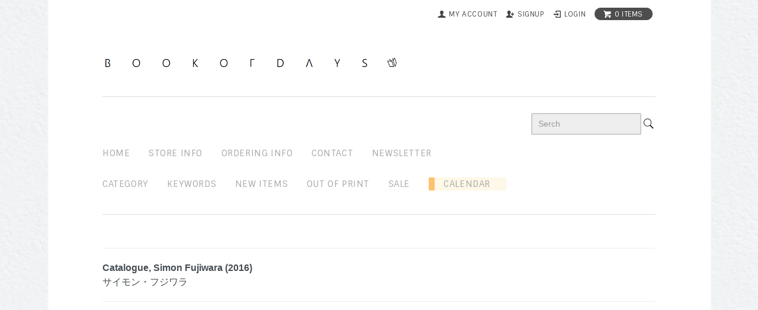

--- FILE ---
content_type: text/html; charset=EUC-JP
request_url: https://bookofdays-shop.com/?pid=103124366
body_size: 9848
content:
<!DOCTYPE html PUBLIC "-//W3C//DTD XHTML 1.0 Transitional//EN" "http://www.w3.org/TR/xhtml1/DTD/xhtml1-transitional.dtd">
<html xmlns:og="http://ogp.me/ns#" xmlns:fb="http://www.facebook.com/2008/fbml" xmlns:mixi="http://mixi-platform.com/ns#" xmlns="http://www.w3.org/1999/xhtml" xml:lang="ja" lang="ja" dir="ltr">
<head>
<meta http-equiv="content-type" content="text/html; charset=euc-jp" />
<meta http-equiv="X-UA-Compatible" content="IE=edge,chrome=1" />
<title>Catalogue, Simon Fujiwara (2016) サイモン・フジワラ - BOOK OF DAYS ONLINE SHOP</title>
<meta name="Keywords" content="Catalogue, Simon Fujiwara (2016) サイモン・フジワラ,book,of,days,洋書,販売,オンラインショップ,写真集,洋雑誌,購入,大阪,書籍、本" />
<meta name="Description" content="洋書、和書、雑貨、アート/音楽系のDVD、CD、Tシャツを販売。" />
<meta name="Author" content="book of days" />
<meta name="Copyright" content="Copyright 2005-2022 bookofdays" />
<meta http-equiv="content-style-type" content="text/css" />
<meta http-equiv="content-script-type" content="text/javascript" />
<link rel="stylesheet" href="https://bookofdays-shop.com/css/framework/colormekit.css" type="text/css" />
<link rel="stylesheet" href="https://bookofdays-shop.com/css/framework/colormekit-responsive.css" type="text/css" />
<link rel="stylesheet" href="https://img03.shop-pro.jp/PA01003/729/css/98/index.css?cmsp_timestamp=20240928224427" type="text/css" />
<link rel="stylesheet" href="https://img03.shop-pro.jp/PA01003/729/css/98/product.css?cmsp_timestamp=20240928224427" type="text/css" />

<link rel="alternate" type="application/rss+xml" title="rss" href="https://bookofdays-shop.com/?mode=rss" />
<link rel="alternate" media="handheld" type="text/html" href="https://bookofdays-shop.com/?prid=103124366" />
<link rel="shortcut icon" href="https://img03.shop-pro.jp/PA01003/729/favicon.ico?cmsp_timestamp=20240208144343" />
<script type="text/javascript" src="//ajax.googleapis.com/ajax/libs/jquery/1.7.2/jquery.min.js" ></script>
<meta property="og:title" content="Catalogue, Simon Fujiwara (2016) サイモン・フジワラ - BOOK OF DAYS ONLINE SHOP" />
<meta property="og:description" content="洋書、和書、雑貨、アート/音楽系のDVD、CD、Tシャツを販売。" />
<meta property="og:url" content="https://bookofdays-shop.com?pid=103124366" />
<meta property="og:site_name" content="BOOK OF DAYS ONLINE SHOP" />
<meta property="og:image" content="https://img03.shop-pro.jp/PA01003/729/product/103124366.jpg?cmsp_timestamp=20160608160029"/>
<meta property="og:type" content="product" />
<meta property="product:price:amount" content="4950" />
<meta property="product:price:currency" content="JPY" />
<meta property="product:product_link" content="https://bookofdays-shop.com?pid=103124366" />
<script>
  var Colorme = {"page":"product","shop":{"account_id":"PA01003729","title":"BOOK OF DAYS ONLINE SHOP"},"basket":{"total_price":0,"items":[]},"customer":{"id":null},"inventory_control":"product","product":{"shop_uid":"PA01003729","id":103124366,"name":"<B>Catalogue, Simon Fujiwara (2016) <\/B><BR>\u30b5\u30a4\u30e2\u30f3\u30fb\u30d5\u30b8\u30ef\u30e9","model_number":"","stock_num":2,"sales_price":4950,"sales_price_including_tax":4950,"variants":[],"category":{"id_big":63349,"id_small":10},"groups":[{"id":2603838}],"members_price":4950,"members_price_including_tax":4950}};

  (function() {
    function insertScriptTags() {
      var scriptTagDetails = [];
      var entry = document.getElementsByTagName('script')[0];

      scriptTagDetails.forEach(function(tagDetail) {
        var script = document.createElement('script');

        script.type = 'text/javascript';
        script.src = tagDetail.src;
        script.async = true;

        if( tagDetail.integrity ) {
          script.integrity = tagDetail.integrity;
          script.setAttribute('crossorigin', 'anonymous');
        }

        entry.parentNode.insertBefore(script, entry);
      })
    }

    window.addEventListener('load', insertScriptTags, false);
  })();
</script>
<script async src="https://zen.one/analytics.js"></script>
</head>
<body>
<meta name="colorme-acc-payload" content="?st=1&pt=10029&ut=103124366&at=PA01003729&v=20260119041706&re=&cn=ea7450eedc123213c814a4a5c34e6c8d" width="1" height="1" alt="" /><script>!function(){"use strict";Array.prototype.slice.call(document.getElementsByTagName("script")).filter((function(t){return t.src&&t.src.match(new RegExp("dist/acc-track.js$"))})).forEach((function(t){return document.body.removeChild(t)})),function t(c){var r=arguments.length>1&&void 0!==arguments[1]?arguments[1]:0;if(!(r>=c.length)){var e=document.createElement("script");e.onerror=function(){return t(c,r+1)},e.src="https://"+c[r]+"/dist/acc-track.js?rev=3",document.body.appendChild(e)}}(["acclog001.shop-pro.jp","acclog002.shop-pro.jp"])}();</script><link href='https://fonts.googleapis.com/css?family=Sintony:400,700' rel='stylesheet' type='text/css'>
<script type="text/javascript" src="https://img.shop-pro.jp/tmpl_js/74/imagesloaded.pkgd.min.js"></script>
<script type="text/javascript" src="https://img.shop-pro.jp/tmpl_js/74/masonry.pkgd.min.js"></script> 

<!--[if lte IE 9 ]>
  <script type="text/javascript" src="https://img.shop-pro.jp/tmpl_js/74/jquery.masonry.min-2.1.08.js"></script>
<![endif]-->

  <div id="wrapper" class="container">
    <div id="header-wrapper">
      <div class="row hidden-phone header-line-nav">
        <ul class="inline pull-right google-font">
          <li class="header-link">
            <a href="https://bookofdays-shop.com/?mode=myaccount"><i class="icon-b icon-user"></i><span>my account</span></a>
          </li>
                                                    <li class="header-link">
                  <a href="https://bookofdays-shop.com/customer/signup/new"><i class="icon-b icon-adduser"></i><span>signup</span></a>
                </li>
                            <li class="header-link">
                <a href="https://bookofdays-shop.com/?mode=login&shop_back_url=https%3A%2F%2Fbookofdays-shop.com%2F"><i class="icon-b icon-login"></i><span>login</span></a>
              </li>
                                <li class="view-cart">
            <a href="https://bookofdays-shop.com/cart/proxy/basket?shop_id=PA01003729&shop_domain=bookofdays-shop.com" class="btn-viewcart btn btn-01 clearfix">
              <i class="icon-w icon-cart"></i><span>0 items</span>
            </a>
          </li>
        </ul>
      </div>
     
			     
      <h1 id="header-logo" class="shop-name header-link"><a href="./"><img src="https://img03.shop-pro.jp/PA01003/729/PA01003729.png?cmsp_timestamp=20240208144343" alt="BOOK OF DAYS ONLINE SHOP" /></a></h1>
      
      <div id="header-global-nav" class="header-link google-font hidden-phone">
        <ul class="inline">
					
				<div align="right">
			<form action="https://bookofdays-shop.com/" method="GET">
        <input type="hidden" name="mode" value="srh" /><input type="hidden" name="sort" value="n" />
        <input id="sbox1" type="text" name="keyword" placeholder=" Serch"/><input type="image" src="//img03.shop-pro.jp/PA01003/729/etc/Search.png?cmsp_timestamp=20160302094134" />
      </form></div>	
					
					
					<li><a href="./">home</a></li>
          <li><a href="http://bookofdays-shop.com/?mode=f12">STORE INFO</a></li>
          
         <li><a href="https://bookofdays-shop.com/?mode=sk">ordering info</a></li>
                    <li><a href="https://dp00001672.shop-pro.jp/customer/inquiries/new">contact</a></li>
					<li><a href="https://dp00001672.shop-pro.jp/customer/newsletter/subscriptions/new">newsletter</a></li>
				
                    
          
					
					 
					  
					<BR>
					<li><a href="http://bookofdays-shop.com/?mode=f13">Category</a></li>
						<li><a href="http://bookofdays-shop.com/?mode=f15">keywords</a></li>
					<li><a href="/?mode=srh&sort=n&cid=&keyword=&x=11&y=5">new items</a></li>
						<li><a href="/?mode=grp&gid=2126750&sort=n">out of print</a></li>
						<li><a href="/?mode=grp&gid=2126753&sort=n">sale</a></li>
						
						<li class="box8"><a href="http://bookofdays-shop.com/?mode=f12">　Calendar</a></li>
					
        </ul>
      </div> 
    </div>
    



   
    
     <div id="container">
      <div id="product">
      <form name="product_form" method="post" action="https://bookofdays-shop.com/cart/proxy/basket/items/add">
      
			<HR>
				<div style="font-size:medium"><B>Catalogue, Simon Fujiwara (2016) </B><BR>サイモン・フジワラ</div>
	
			
				
				
				
				
				<hr>
      <div class="product-image row">
        <div class="product-image-main col col-sm-12 col-lg-8">
                      <img src="https://img03.shop-pro.jp/PA01003/729/product/103124366.jpg?cmsp_timestamp=20160608160029" class="mainImage" />
                  </div>
        <div class="product-image-thumb col col-sm-12 col-lg-4">
          <ul class="row">
            <li class="col col-sm－2 col-lg-6">
                              <img src="https://img03.shop-pro.jp/PA01003/729/product/103124366.jpg?cmsp_timestamp=20160608160029" class="thumb" />
                          </li>
                                                                                                                                                                                                                                                                                                                                                                                                                                                                                                                                                                                                                                                                                                                                                                                                                                                                                                                                                                                                                                                                                                                                                                                                                                                                                                                                                </ul>
        </div>
      </div>
      
      

      
                  <div class="taglist">
						<HR>
            <p>この商品のキーワード</p>
            <p>
                                          <a href="https://bookofdays-shop.com/?mode=grp&gid=2603838&sort=n" class="button button--tag button--line">HeHe</a>
                                      </p>
          </div>
                
      

      			
        <div class="product-order-exp clearfix">
          日本人の父、イギリス人の母の間に生まれ、現在はベルリン在住のアーティスト、サイモン・フジワラ。2010年に現代美術の優れた若手アーティストに贈られるカルティエ・アワードを受賞、2012年にはイギリスのテート・セントアイヴスで大規模個展が行われるなど、国際的に高い評価を得ています。4歳まで日本で暮らした彼の、母国・日本の美術館における初個展にあわせた本邦初の作品集です。
幼少期を過ごした母の故郷イギリスをはじめ、その国際的なバックグラウンドからあたりまえと思われていることを検証する目を養い、それを鮮やかな手法で作品へと展開させます。
私たちが日ごろ無自覚に受け止めている事柄をあらためて見つめるために挿入される架空の物語は、「真実を知るための愛に満ちた嘘」と捉えることができるでしょう。現代社会を鋭く分析しつつユーモアをまじえて表現する作品は、歴史や事実がいかに恣意的に構築されてきたかということに気づかせてくれます。
本書は最初期から最新作にいたる34作品を、自身による構成アイデアと各作品についてのテキストを主軸に構成します。また、同時開催展「サイモン・フジワラ　ホワイトデー」担当キュレーター、野村しのぶ、ニューヨークを拠点に活動するライター、クリストファー・グレイゼック、フジワラの実兄であり経済学者でもあるダニエル・フジワラによる3本の論考が示唆する視点は、新たな角度によって、さらなる読書を深めます。
ブラスティック・カバーに包まれた真っ白でクリーンな佇まいをもつ、サイモン・フジワラの圧倒的なセンスが光る一冊に仕上がりました。
<BR><BR>
サイモン・フジワラ(Simon Fujiwara)
<BR>1982年イギリス・ロンドン生まれ、ベルリンを拠点に活動。2005年ケンブリッジ大学で建築を専攻。フランクフルト造形美術大学にてサイモン・スターリングのもとで美術を学ぶ。2010年、フリーズ・アートフェアのカルティエ・アワードを受賞。2012年、テート・セントアイヴスにて大規模回顧展を開催。

<HR><A HREF="http://bookofdays-shop.com/?mode=srh&cid=&keyword=%A5%B5%A5%A4%A5%E2%A5%F3%A1%A6%A5%D5%A5%B8%A5%EF%A5%E9&x=0&y=0">>サイモン・フジワラ</A>
<BR><A HREF="http://bookofdays-shop.com/?mode=srh&cid=&keyword=hehe">>HeHe</A>




<HR>HeHe 2016年刊行<BR>サイズ 縦298×横212mm  ソフトカバー　208ページ  
<BR><FONT COLOR="red">※この商品は、メール便での配送が可能です。</FONT>



					<br>
        </div>
            

      <div class="product-order">
        <ul class="inline unstyled product-order-price">
                    <li>4,950円(税込)</li>
                  </ul>
                                <div class="row product-order-input">
                      <div class="col col-sm-12 product-order-num">
              <div class="input-prepend input-append">
                <a href="javascript:f_change_num2(document.product_form.product_num,'1',1,2);" class="btn btn-02"><i class="icon-lg-w icon-chevron_up"></i></a>
                <input type="text" name="product_num" value="1" class="product-init-num" />
                <a href="javascript:f_change_num2(document.product_form.product_num,'0',1,2);" class="btn btn-02"><i class="icon-lg-w icon-chevron_down"></i></a>
              </div>
              <div class="product-unit"></div>
            </div>
                                <div class="disable_cartin col col-sm-12">
              <button class="btn btn-01 btn-lg btn-addcart google-font" type="submit"><div class="btn-wrap"><i class="icon-lg-w icon-cart"></i><span>add to cart</span></div></button>
            </div>
                                <p class="stock_error"></p>
        </div>
      </div>
      
      <p align="center"><input type="button" value="Order From Foreign Countries" onClick="window.open('http://bookofdays-shop.com/?mode=f5')"></p>
      
  <br>  
 

      
      
      <div class="product-info-lst container-section">
        <ul class="unstyled">
                    <li><a href="https://bookofdays-shop.com/?mode=sk#info">特定商取引法に基づく表記（返品等）</a></li>
          <li class="social-share">
                                                
          </li>
        </ul>
      </div>
      <table class="table product-order-spec">
                              </table>

      
      <input type="hidden" name="user_hash" value="e2a4feadec0dba2484b382c6d31263bc"><input type="hidden" name="members_hash" value="e2a4feadec0dba2484b382c6d31263bc"><input type="hidden" name="shop_id" value="PA01003729"><input type="hidden" name="product_id" value="103124366"><input type="hidden" name="members_id" value=""><input type="hidden" name="back_url" value="https://bookofdays-shop.com/?pid=103124366"><input type="hidden" name="needs_basket_token" value="1"><input type="hidden" name="reference_token" value="78e1ee10e922485c97ac3cc8ee2e2498"><input type="hidden" name="shop_domain" value="bookofdays-shop.com">
    </form>
  </div>


<script type="text/javascript">
  $(function () {
    $('.product-init-num').change(function(){
      var txt  = $(this).val();
      var han = txt.replace(/[Ａ-Ｚａ-ｚ０-９]/g,function(s){return String.fromCharCode(s.charCodeAt(0)-0xFEE0)});
      $(this).val(han);
    });

    $('img.thumb').click(function(){
      $(this).parent().siblings().removeClass('thumb-active');
      var selectedSrc = $(this).attr('src');
      $('img.mainImage').stop().fadeOut(200,
        function(){
          $('img.mainImage').attr('src', selectedSrc);
          $('img.mainImage').fadeIn(200);
        }
      );
      $(this).parent().addClass('thumb-active');
    });
  });
</script>
			
			<HR>    </div>
    <div id="footer-wrapper">
      <div class="row">
        <div class="col col-sm-12 col-lg-4 footer-primary">
                      <ul class="footer-nav freepage-nav">
                              <li><a href="https://bookofdays-shop.com/?mode=f1">ご注文の前に</a></li>
                              <li><a href="https://bookofdays-shop.com/?mode=f2">ご注文の方法</a></li>
                              <li><a href="https://bookofdays-shop.com/?mode=f5">Order From Foreign Countries</a></li>
                              <li><a href="https://bookofdays-shop.com/?mode=f11">会員登録につきまして</a></li>
                              <li><a href="https://bookofdays-shop.com/?mode=f12">Store Info</a></li>
                              <li><a href="https://bookofdays-shop.com/?mode=f13">Category</a></li>
                          </ul>
                    <ul class="footer-nav">
            <li><a href="https://bookofdays-shop.com/?mode=sk#payment">お支払い方法について</a></li>
            <li><a href="https://bookofdays-shop.com/?mode=sk">配送方法・送料について</a></li>
          </ul>
        </div>
        <div class="col col-sm-12 col-lg-8 row footer-secondary">
          <ul class="col col-sm-12 col-lg-4 footer-nav">
                        <li><a href="https://bookofdays-shop.com/?mode=privacy">プライバシーポリシー</a></li>
            <li><a href="https://bookofdays-shop.com/?mode=sk#info">特定商取引法に基づく表記</a></li>
          </ul>
          <ul class="col col-sm-12 col-lg-4 footer-nav">
            <li><a href="https://bookofdays-shop.com/cart/proxy/basket?shop_id=PA01003729&shop_domain=bookofdays-shop.com">カートを見る</a></li>
            <li class="hidden-phone"><a href="https://bookofdays-shop.com/?mode=rss">RSS</a>&nbsp;/&nbsp;<a href="https://bookofdays-shop.com/?mode=atom">ATOM</a></li>
            <li><a href="https://dp00001672.shop-pro.jp/customer/newsletter/subscriptions/new">メルマガ登録・解除</a></li>          </ul>
          <ul class="col col-sm-12 col-lg-4 footer-nav">
            <li><a href="https://bookofdays-shop.com/?mode=myaccount">マイアカウント</a></li>
                                                          <li><a href="https://bookofdays-shop.com/?mode=login&shop_back_url=https%3A%2F%2Fbookofdays-shop.com%2F">ログイン</a></li>
                                    </ul>
        </div>
      </div>
            <!-- <ul class="social-nav inline">
        <li><a href="#"><i class="icon-lg-b icon-twitter"></i></a></li>
        <li><a href="#"><i class="icon-lg-b icon-facebook"></i></a></li>
        <li><a href="#"><i class="icon-lg-b icon-instergram"></i></a></li>
        <li><a href="#"><i class="icon-lg-b icon-mail"></i></a></li>
      </ul> -->
      <address class="copyright">
        <BR>
Copyright&copy;2005-2024BOOK OF DAYS
       
      </address>
    </div>
  </div>
  <div id="pagetop" class="hidden-phone">
    <a href="#wrapper" class="btn-pagetop btn btn-01"><i class="icon-lg-w icon-chevron_up"></i></a>
  </div>
</div>

<script src="https://img.shop-pro.jp/tmpl_js/69/jquery.skOuterClick.js"></script>
<script src="https://img.shop-pro.jp/tmpl_js/69/jquery.tile.js"></script>
<script src="https://img.shop-pro.jp/tmpl_js/69/smoothscroll.js"></script>
<script type="text/javascript">
// viewport
var viewport = document.createElement('meta');
viewport.setAttribute('name', 'viewport');
viewport.setAttribute('content', 'width=device-width, initial-scale=1.0, maximum-scale=1.0');
document.getElementsByTagName('head')[0].appendChild(viewport);
$(function() {

  // dropdown nav
  $('.btn-dropdown').click(function () {
    $(this).parent().children('.dropdown-nav').slideToggle('fast');
    $(this).toggleClass('btn-dropdown-close');
    $('.icon-list', this).toggleClass('icon-chevron_thin_up');
  });
  $('.dropdown-wrapper').skOuterClick(function () {
      $('.dropdown-nav' ,this).slideUp('fast');
      $('.btn-dropdown' ,this).removeClass('btn-dropdown-close');
      $('.icon-list', this).removeClass('icon-chevron_thin_up');
  });

  function window_size_switch_func() {
    // header dropdown nav position
    $(window).scroll(function () {
      var switch_pos = $('#page-wrapper').offset().top; 
      if(switch_pos == 0) {
        $('.header-dropdown').addClass('affix');
      } else {
        $('.header-dropdown').removeClass('affix');
        if(switch_pos <= $(window).scrollTop()) {
          $('.header-dropdown').addClass('affix');
        } else {
          $('.header-dropdown').removeClass('affix');
        }
      }
    });
    // product list
    $(window).load(function () {
      $('.prd-lst-unit').tile();
      $('.grp-lst-unit').tile();
    });
    // product image
    var thumb_size = $('.product-image-thumb li').width();
    $('.product-image-thumb img').css('maxHeight', thumb_size - 4  + 'px');
    $('.product-image-thumb li').css('height', thumb_size + 'px');
    var main_size = $('.product-image-main').width();
    if($('.visible-phone').css('display') == 'none') {
      // pagetop
      $(window).scroll(function () {
        if($(this).scrollTop() > 200) {
          $('#pagetop').fadeIn('fast');
        } else {
          $('#pagetop').fadeOut('fast');
        }
      });
      // product option switch -> table
      $('#prd-opt-table').html($('.prd-opt-table').html());
      $('#prd-opt-table table').addClass('table-bordered');
      $('#prd-opt-select').empty();
      // product image
      $('.product-image-main img').css('maxHeight', thumb_size * 5 + 100 + 'px');
    } else {
      // product option switch -> select
      $('#prd-opt-table').empty();
      if($('#prd-opt-select > *').size() == 0) {
        $('#prd-opt-select').append($('.prd-opt-select').html());
      }
    }
  }
  window_size_switch_func();
  $(window).resize(function () {
    window_size_switch_func();
  });
});
</script>
<!--[if lt IE 9]>
<script type="text/javascript">
  $(function (){
    $('#wrapper').addClass('ie_wrapper');
  });
</script>
<![endif]-->

<link rel="stylesheet" href="css/amazon-pay-buy-now.css?20260107">

<div id="amazon-pay-buy-now-modal" class="amazon-pay-buy-now-modal-layout amazon_pay_buy_now_modal cart_modal__close amazonpay">
  <div class="amazon-pay-buy-now-modal-layout__container not_bubbling">
    <label class="cart_modal__close amazon-pay-buy-now-modal-layout__close-icon"></label>
    <p class="amazon-pay-buy-now-modal-layout__heading">
      こちらの商品が<br class="sp-br">カートに入りました
    </p>
    <div class="amazon-pay-buy-now-item">
              <div class="amazon-pay-buy-now-item__image"><img src="https://img03.shop-pro.jp/PA01003/729/product/103124366.jpg?cmsp_timestamp=20160608160029" alt="<B>Catalogue, Simon Fujiwara (2016) </B><BR>サイモン・フジワラ" /></div>
            <p class="amazon-pay-buy-now-item__name"><B>Catalogue, Simon Fujiwara (2016) </B><BR>サイモン・フジワラ</p>
    </div>
    <div class="amazon-pay-buy-now-modal-layout__action">
      <a class="amazon-pay-buy-now-button" href="/cart/">かごの中身を見る</a>
      <div class="amazon-pay-buy-now-button-unit">
        <p class="amazon-pay-buy-now-button-unit__text">または、今すぐ購入</p>
        <div id="AmazonPayButton"></div>
      </div>
      <p class="cart_modal__close amazon-pay-buy-now-text-link">ショッピングを続ける</p>
    </div>
  </div>
</div>

<div id="amazon-pay-buy-now-error-modal" class="amazon-pay-buy-now-modal-layout amazon_pay_buy_now_error_modal cart_in_error__close">
  <div class="amazon-pay-buy-now-modal-layout__container not_bubbling">
    <label class="cart_in_error__close amazon-pay-buy-now-modal-layout__close-icon"></label>
    <p class="amazon-pay-buy-now-modal-layout__heading amazon_pay_buy_now_error_message cart_in_error_modal__heading"></p>
    <div class="amazon-pay-buy-now-modal-layout__action">
      <button class="cart_in_error__close amazon-pay-buy-now-button">ショッピングを続ける</button>
    </div>
  </div>
</div>

<div id="amazon-pay-buy-now-processing-modal" class="amazon-pay-buy-now-modal-layout amazon_pay_buy_now_processing_modal">
  <div class="amazon-pay-buy-now-modal-layout__container not_bubbling">
    <div class="amazon-pay-buy-now-processing">
      <div class="amazon-pay-buy-now-processing__icon">
        <div class="in-circular-progress-indicator" role="progressbar"></div>
      </div>
      <p class="amazon-pay-buy-now-processing__heading">
        Amazon Payで決済中です。
      </p>
      <p class="amazon-pay-buy-now-processing__body">
        そのままお待ちください。<br>決済が完了すると、自動で画面が切り替わります。
      </p>
    </div>
  </div>
</div>

<script src="https://static-fe.payments-amazon.com/checkout.js" charset="utf-8"></script>
<script type="text/javascript" charset="utf-8">
  let prefecture = null;
  let deliveryId = null;

  const openColomreAmazonPayBuyNowProcessingModal = () => {
    const modal = document.querySelector('#amazon-pay-buy-now-modal')
    modal.style.visibility = 'hidden';
    modal.querySelectorAll('*').forEach(el => el.style.visibility = 'hidden');

    const processingModal = document.querySelector('#amazon-pay-buy-now-processing-modal')
    processingModal.style.visibility = "visible";
    processingModal.querySelectorAll('*').forEach(el => el.style.visibility = "visible");
  }

  const closeColomreAmazonPayBuyNowProcessingModal = () => {
    const modal = document.querySelector('#amazon-pay-buy-now-modal')
    modal.style.visibility = 'visible';
    modal.querySelectorAll('*').forEach(el => el.style.visibility = 'visible');

    const processingModal = document.querySelector('#amazon-pay-buy-now-processing-modal')
    processingModal.style.visibility = "hidden";
    processingModal.querySelectorAll('*').forEach(el => el.style.visibility = "hidden");
  }

  amazon.Pay.renderJSButton('#AmazonPayButton', {
    merchantId: 'A1KXWZ4V0BGRBL',
    ledgerCurrency: 'JPY',
        checkoutLanguage: 'ja_JP',
    productType: 'PayAndShip',
    placement: 'Cart',
    buttonColor: 'Gold',
    checkoutSessionConfig: {
      storeId: 'amzn1.application-oa2-client.38f35273beb04c1f8b407e8054e6d811',
      scopes: ["name", "email", "phoneNumber", "billingAddress"],
      paymentDetails: {
        paymentIntent: "AuthorizeWithCapture",
        canHandlePendingAuthorization: false
      },
      platformId: "A1RPRQMW5V5B38",
      deliverySpecifications: {
        addressRestrictions: {
          type: "Allowed",
          restrictions: {
            JP: {
              statesOrRegions: ["北海道","青森県","岩手県","宮城県","秋田県","山形県","福島県","茨城県","栃木県","群馬県","埼玉県","千葉県","東京都","神奈川県","新潟県","富山県","石川県","福井県","山梨県","長野県","岐阜県","静岡県","愛知県","三重県","滋賀県","京都府","大阪府","兵庫県","奈良県","和歌山県","鳥取県","島根県","岡山県","広島県","山口県","徳島県","香川県","愛媛県","高知県","福岡県","佐賀県","長崎県","熊本県","大分県","宮崎県","鹿児島県","沖縄県"]
            }
          }
        }
      }
    },
    onInitCheckout: async function (event) {
      prefecture = event.shippingAddress.stateOrRegion;

      openColomreAmazonPayBuyNowProcessingModal();

      try {
        const response = await fetch(
          "/cart/api/public/basket/amazon_pay_buy_now/checkout_sessions",
          {
            method: "POST",
            headers: {
              "Content-type": "application/json"
                          },
            body: JSON.stringify({
              shop_id: 'PA01003729',
              type: "onInitCheckout",
              prefecture: prefecture,
              shipping_address: event.shippingAddress,
              buyer: event.buyer,
              billing_address: event.billingAddress
            })
          }
        );

        if (!response.ok) {
          closeColomreAmazonPayBuyNowProcessingModal();

          const errorResponse = await response.body();
          const errorType = errorResponse.error_type

          return {
            "status": "error",
            "reasonCode": errorType
          }
        }

        const result = await response.json();
        return result;
      } catch (_e) {
        closeColomreAmazonPayBuyNowProcessingModal();

        return {
          status: "error",
          reasonCode: "unknownError",
        }
      }
    },
    onShippingAddressSelection: async function (event) {
      try {
        const response = await fetch(
          "/cart/api/public/basket/amazon_pay_buy_now/checkout_sessions",
          {
            method: "POST",
            headers: {
              "Content-type": "application/json"
                            },
            body: JSON.stringify({
              shop_id: 'PA01003729',
              type: "onShippingAddressSelection",
              prefecture: event.shippingAddress.stateOrRegion,
              shipping_address: event.shippingAddress
            })
          }
        );

        if (!response.ok) {
          closeColomreAmazonPayBuyNowProcessingModal();

          return {
            "status": "error",
            "reasonCode": "shippingAddressInvalid"
          }
        }

        const result = await response.json();
        return result;
      } catch (_e) {
        closeColomreAmazonPayBuyNowProcessingModal();

        return {
          status: "error",
          reasonCode: "unknownError",
        }
      }
    },
    onDeliveryOptionSelection: async function (event) {
      deliveryId = event.deliveryOptions.id

      try {
        const response = await fetch(
          "/cart/api/public/basket/amazon_pay_buy_now/checkout_sessions",
          {
            method: "POST",
            headers: {
              "Content-type": "application/json"
                            },
            body: JSON.stringify({
              shop_id: 'PA01003729',
              type: "onDeliveryOptionSelection",
              delivery_id: event.deliveryOptions.id,
              prefecture: prefecture
            })
          }
        );

        if (!response.ok) {
          closeColomreAmazonPayBuyNowProcessingModal();

          return {
            "status": "error",
            "reasonCode": "deliveryOptionInvalid"
          }
        }

        const result = await response.json();

        return result;
      } catch (_e) {
        closeColomreAmazonPayBuyNowProcessingModal();

        return {
          status: "error",
          reasonCode: "unknownError",
        }
      }
    },
    onCompleteCheckout: async function (event) {
      const form = document.querySelector('form[name="amazon_pay_buy_now_checkout_form"]')

      form.querySelectorAll('input').forEach(input => {
        if (input.name === 'shop_id') {
          input.value = 'PA01003729';
        }
        if (input.name === 'checkout_session_id') {
          input.value = event.amazonCheckoutSessionId;
        }
      });

      if (event.deliveryOptions && event.deliveryOptions.dateTimeWindow) {
        event.deliveryOptions.dateTimeWindow.forEach((d, i) => {
          const typeInput = document.createElement('input');
          typeInput.name = "delivery_options[][type]";
          typeInput.value = d.type;
          form.append(typeInput)

          const valueInput = document.createElement('input')
          valueInput.name = "delivery_options[][value]";
          valueInput.value = d.value;
          form.append(valueInput)
        })
      }

      form.submit();
    },
    onCancel: function (event) {
      closeColomreAmazonPayBuyNowProcessingModal();
    }
  });
</script>

<form name="amazon_pay_buy_now_checkout_form" method="POST" action="/cart/api/public/basket/amazon_pay_buy_now/checkout">
  <input type="hidden" name="shop_id" value="" />
  <input type="hidden" name="checkout_session_id" value="" />
</form><script type="text/javascript" src="https://bookofdays-shop.com/js/cart.js" ></script>
<script type="text/javascript" src="https://bookofdays-shop.com/js/async_cart_in.js" ></script>
<script type="text/javascript" src="https://bookofdays-shop.com/js/product_stock.js" ></script>
<script type="text/javascript" src="https://bookofdays-shop.com/js/js.cookie.js" ></script>
<script type="text/javascript" src="https://bookofdays-shop.com/js/favorite_button.js" ></script>
</body></html>